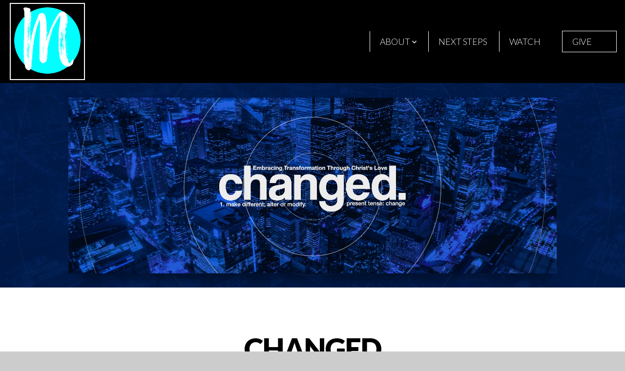

--- FILE ---
content_type: text/html; charset=UTF-8
request_url: https://www.memorialpasadena.org/media/series/f2rfh69/changed
body_size: 8359
content:
<!DOCTYPE html>
<html class="wf-loading">
	<head>
		<meta http-equiv="Content-Type" content="text/html; charset=utf-8" />
		<meta name="viewport" content="width=device-width, initial-scale=1.0" />
<meta name="provider" content="snappages" />
<meta http-equiv="X-UA-Compatible" content="IE=Edge"/>
    <meta name="keywords" content="" />
            <meta name="description" content="" />
            <meta property="og:title" content="Changed" />
            <meta property="og:type" content="website" />
            <meta property="og:url" content="https://www.memorialpasadena.org/media/series/f2rfh69/changed" />
            <meta property="og:image" content="https://images.subsplash.com/image.jpg?id=75a634b7-78f7-4636-92f7-fc37cdbbeaf1&w=800&h=450" />
            <meta property="og:thumbnail" content="https://images.subsplash.com/image.jpg?id=75a634b7-78f7-4636-92f7-fc37cdbbeaf1&w=800&h=450" />
            <meta property="og:image:secure_url" content="https://images.subsplash.com/image.jpg?id=75a634b7-78f7-4636-92f7-fc37cdbbeaf1&w=800&h=450" />
            <meta property="og:site_name" content="Memorial Baptist Church Pasadena" />
            <meta property="og:description" content="" />
    <link rel="shortcut icon" href="https://storage2.snappages.site/7PB5QW/assets/favicon.png">
<link rel="canonical" href="https://www.memorialpasadena.org/media/series/f2rfh69/changed" />
<title>Changed | Memorial Baptist Church Pasadena</title>
    <script defer src="https://ajax.googleapis.com/ajax/libs/jquery/2.1.3/jquery.min.js"></script>
<script>
	var wid=30202, pid=407584, ptype='media', tid=37983, custom_fonts = "Lato:100,100italic,300,300italic,regular,italic,700,700italic,900,900italic|Open Sans:300,300italic,regular,italic,600,600italic,700,700italic,800,800italic&display=swap";var page_type="media-series", render_url="https://site.snappages.site";</script>
<link href="https://assets2.snappages.site/global/styles/website.min.css?v=1769112211" type="text/css" rel="stylesheet" /><script defer src="https://assets2.snappages.site/global/assets/js/website.min.js?v=1769112211" type="text/javascript"></script><link class="core-style" href="https://storage2.snappages.site/7PB5QW/assets/themes/37983/style1697175430.css" type="text/css" rel="stylesheet" />
<link href="https://site.snappages.site/assets/icons/fontawesome/webfonts/fa-brands-400.woff2" rel="preload" as="font" type="font/woff2" crossorigin="anonymous"/>
<link href="https://site.snappages.site/assets/icons/fontawesome/webfonts/fa-regular-400.woff2" rel="preload" as="font" type="font/woff2" crossorigin="anonymous"/>
<link href="https://site.snappages.site/assets/icons/fontawesome/webfonts/fa-solid-900.woff2" rel="preload" as="font" type="font/woff2" crossorigin="anonymous"/>
<link href="https://site.snappages.site/assets/icons/fontawesome/css/all.min.css" rel="stylesheet"/>
<link href="https://site.snappages.site/assets/icons/fontawesome/css/all.min.css" rel="stylesheet"/>
<noscript><link href="https://site.snappages.site/assets/icons/fontawesome/css/all.min.css" rel="stylesheet" as="style"/></noscript>
<link href="https://site.snappages.site/assets/icons/fontawesome/css/v4-shims.min.css" rel="preload" as="style" onload="this.rel='stylesheet'"/>
<noscript><link href="https://site.snappages.site/assets/icons/fontawesome/css/v4-shims.min.css" rel="stylesheet" as="style"/></noscript>
<link href="https://assets2.snappages.site/global/assets/icons/pixeden/css/pe-icon-7-stroke.min.css" rel="preload" as="style" onload="this.rel='stylesheet'"/>
<noscript><link href="https://assets2.snappages.site/global/assets/icons/pixeden/css/pe-icon-7-stroke.min.css" rel="stylesheet" as="style"/></noscript>
<link href="https://assets2.snappages.site/global/assets/icons/typicons/typicons.min.css" rel="preload" as="style" onload="this.rel='stylesheet'"/>
<noscript><link href="https://assets2.snappages.site/global/assets/icons/typicons/typicons.min.css" rel="preload" as="stylesheet"/></noscript>
<link href="https://use.typekit.net/hqk1yln.css" rel="stylesheet" />

<svg xmlns="https://www.w3.org/2000/svg" style="display:none;">
    <symbol id="sp-icon-amazon" viewBox="0 0 50 50">
        <g fill-rule="nonzero">
          <path id="Shape" d="M0.0909090909,38.8 C0.242409091,38.53335 0.484818182,38.51665 0.818181818,38.75 C8.39390909,43.58335 16.6363636,46 25.5454545,46 C31.4848182,46 37.3484545,44.78335 43.1363636,42.35 C43.2878636,42.28335 43.5075455,42.18335 43.7954545,42.05 C44.0833182,41.91665 44.2878636,41.81665 44.4090909,41.75 C44.8636364,41.55 45.2196818,41.65 45.4772727,42.05 C45.7348182,42.45 45.6515,42.81665 45.2272727,43.15 C44.6818182,43.58335 43.9848182,44.08335 43.1363636,44.65 C40.5302727,46.35 37.6211818,47.66665 34.4090909,48.6 C31.1969545,49.53335 28.0605909,50 25,50 C20.2727273,50 15.803,49.09165 11.5909091,47.275 C7.37877273,45.45835 3.60604545,42.9 0.272727273,39.6 C0.0909090909,39.43335 0,39.26665 0,39.1 C0,39 0.0302727273,38.9 0.0909090909,38.8 Z M13.7727273,24.55 C13.7727273,22.25 14.2878636,20.28335 15.3181818,18.65 C16.3484545,17.01665 17.7575455,15.78335 19.5454545,14.95 C21.1818182,14.18335 23.1969545,13.63335 25.5909091,13.3 C26.4090909,13.2 27.7424091,13.06665 29.5909091,12.9 L29.5909091,12.05 C29.5909091,9.91665 29.3787727,8.48335 28.9545455,7.75 C28.3181818,6.75 27.3181818,6.25 25.9545455,6.25 L25.5909091,6.25 C24.5909091,6.35 23.7272727,6.7 23,7.3 C22.2727273,7.9 21.803,8.73335 21.5909091,9.8 C21.4696818,10.46665 21.1666364,10.85 20.6818182,10.95 L15.4545455,10.25 C14.9393636,10.11665 14.6818182,9.81665 14.6818182,9.35 C14.6818182,9.25 14.6969545,9.13335 14.7272727,9 C15.2424091,6.03335 16.5075455,3.83335 18.5227273,2.4 C20.5378636,0.96665 22.8939091,0.16665 25.5909091,0 L26.7272727,0 C30.1818182,0 32.8787727,0.98335 34.8181818,2.95 C35.1223778,3.2848521 35.4034595,3.64418094 35.6590909,4.025 C35.9166364,4.40835 36.1211818,4.75 36.2727273,5.05 C36.4242273,5.35 36.5605909,5.78335 36.6818182,6.35 C36.803,6.91665 36.8939091,7.30835 36.9545455,7.525 C37.0151364,7.74165 37.0605909,8.20835 37.0909091,8.925 C37.1211818,9.64165 37.1363636,10.06665 37.1363636,10.2 L37.1363636,22.3 C37.1363636,23.16665 37.25,23.95835 37.4772727,24.675 C37.7045455,25.39165 37.9242273,25.90835 38.1363636,26.225 C38.3484545,26.54165 38.6969545,27.05 39.1818182,27.75 C39.3636364,28.05 39.4545455,28.31665 39.4545455,28.55 C39.4545455,28.81665 39.3333182,29.05 39.0909091,29.25 C36.5757273,31.65 35.2120909,32.95 35,33.15 C34.6363636,33.45 34.1969545,33.48335 33.6818182,33.25 C33.2575455,32.85 32.8863636,32.46665 32.5681818,32.1 C32.25,31.73335 32.0227273,31.46665 31.8863636,31.3 C31.75,31.13335 31.5302727,30.80835 31.2272727,30.325 C30.9242273,29.84165 30.7120909,29.51665 30.5909091,29.35 C28.8939091,31.38335 27.2272727,32.65 25.5909091,33.15 C24.5605909,33.48335 23.2878636,33.65 21.7727273,33.65 C19.4393636,33.65 17.5227273,32.85835 16.0227273,31.275 C14.5227273,29.69165 13.7727273,27.45 13.7727273,24.55 Z M21.5909091,23.55 C21.5909091,24.85 21.8863636,25.89165 22.4772727,26.675 C23.0681818,27.45835 23.8636364,27.85 24.8636364,27.85 C24.9545455,27.85 25.0833182,27.83335 25.25,27.8 C25.4166364,27.76665 25.5302727,27.75 25.5909091,27.75 C26.8636364,27.38335 27.8484545,26.48335 28.5454545,25.05 C28.8787727,24.41665 29.1287727,23.725 29.2954545,22.975 C29.4620909,22.225 29.553,21.61665 29.5681818,21.15 C29.5833182,20.68335 29.5909091,19.91665 29.5909091,18.85 L29.5909091,17.6 C27.8333182,17.6 26.5,17.73335 25.5909091,18 C22.9242273,18.83335 21.5909091,20.68335 21.5909091,23.55 Z M40.6818182,39.65 C40.7424091,39.51665 40.8333182,39.38335 40.9545455,39.25 C41.7120909,38.68335 42.4393636,38.3 43.1363636,38.1 C44.2878636,37.76665 45.4090909,37.58335 46.5,37.55 C46.803,37.51665 47.0909091,37.53335 47.3636364,37.6 C48.7272727,37.73335 49.5454545,37.98335 49.8181818,38.35 C49.9393636,38.55 50,38.85 50,39.25 L50,39.6 C50,40.76665 49.7120909,42.14165 49.1363636,43.725 C48.5605909,45.30835 47.7575455,46.58335 46.7272727,47.55 C46.5757273,47.68335 46.4393636,47.75 46.3181818,47.75 C46.2575455,47.75 46.1969545,47.73335 46.1363636,47.7 C45.9545455,47.6 45.9090909,47.41665 46,47.15 C47.1211818,44.25 47.6818182,42.23335 47.6818182,41.1 C47.6818182,40.73335 47.6211818,40.46665 47.5,40.3 C47.1969545,39.9 46.3484545,39.7 44.9545455,39.7 C44.4393636,39.7 43.8333182,39.73335 43.1363636,39.8 C42.3787727,39.9 41.6818182,40 41.0454545,40.1 C40.8636364,40.1 40.7424091,40.06665 40.6818182,40 C40.6211818,39.93335 40.6060455,39.86665 40.6363636,39.8 C40.6363636,39.76665 40.6515,39.71665 40.6818182,39.65 Z"/>
        </g>
    </symbol>
    <symbol id="sp-icon-roku" viewBox="0 0 50 50">
        <g>
          <path id="Combined-Shape" d="M8,0 L42,0 C46.418278,-8.11624501e-16 50,3.581722 50,8 L50,42 C50,46.418278 46.418278,50 42,50 L8,50 C3.581722,50 5.41083001e-16,46.418278 0,42 L0,8 C-5.41083001e-16,3.581722 3.581722,8.11624501e-16 8,0 Z M9.94591393,22.6758056 C9.94591393,23.9554559 8.93797503,25.0040346 7.705466,25.0040346 L6.5944023,25.0040346 L6.5944023,20.3268077 L7.705466,20.3268077 C8.93797503,20.3268077 9.94591393,21.3746529 9.94591393,22.6758056 Z M15,32 L11.1980679,26.5137477 C12.6117075,25.6540149 13.5405811,24.2489259 13.5405811,22.6758056 C13.5405811,20.0964239 11.1176341,18 8.14917631,18 L3,18 L3,31.9899135 L6.5944023,31.9899135 L6.5944023,27.3332264 L7.6834372,27.3332264 L10.9214498,32 L15,32 Z M19.4209982,23.6089545 C20.3760082,23.6089545 21.1686305,24.9005713 21.1686305,26.4995139 C21.1686305,28.098368 20.3760082,29.3917084 19.4209982,29.3917084 C18.4876486,29.3917084 17.6937241,28.0984122 17.6937241,26.4995139 C17.6937241,24.9006155 18.4876486,23.6089545 19.4209982,23.6089545 Z M24.8610089,26.4995139 C24.8610089,23.4472925 22.4211995,21 19.4209982,21 C16.4217953,21 14,23.4472925 14,26.4995139 C14,29.5540333 16.4217953,32 19.4209982,32 C22.4211995,32 24.8610089,29.5540333 24.8610089,26.4995139 Z M33.154894,21.2236663 L29.0835675,25.3681007 L29.0835675,21.2099662 L25.549974,21.2099662 L25.549974,31.7778363 L29.0835675,31.7778363 L29.0835675,27.4910969 L33.3340371,31.7778363 L37.7816639,31.7778363 L32.3803293,26.2779246 L36.8541742,21.7246949 L36.8541742,27.9961029 C36.8541742,30.0783079 38.0840844,31.9999116 41.1813884,31.9999116 C42.6517766,31.9999116 44.001101,31.1508546 44.6569026,30.3826285 L46.24575,31.7777921 L47,31.7777921 L47,21.2236663 L43.4663631,21.2236663 L43.4663631,28.056914 C43.0684459,28.7640196 42.5140009,29.2086122 41.657092,29.2086122 C40.7876817,29.2086122 40.3887661,28.6838515 40.3887661,27.0054037 L40.3887661,21.2236663 L33.154894,21.2236663 Z"/>
        </g>
    </symbol>
    <symbol id="sp-icon-google-play" viewBox="0 0 50 50">
	    <g fill-rule="nonzero">
	      <path id="top" d="M7.60285132,19.9078411 C12.5081466,14.9434827 20.3874745,6.92617108 24.6425662,2.55295316 L27.0855397,0.0509164969 L30.6904277,3.63645621 C32.6802444,5.62627291 34.2953157,7.30040733 34.2953157,7.35947047 C34.2953157,7.55651731 3.60386965,24.6751527 3.2296334,24.6751527 C3.01272912,24.6751527 4.70723014,22.8431772 7.60285132,19.9078411 Z" transform="matrix(1 0 0 -1 0 24.726)"/>
	            <path id="Shape" d="M0.767311609,49.8798639 C0.5901222,49.6828171 0.353869654,49.2693751 0.235234216,48.9735503 C0.0773930754,48.5794566 0.0183299389,41.3498232 0.0183299389,25.6690696 C0.0183299389,0.749517674 -0.0407331976,2.04992501 1.20010183,1.16295963 L1.83044807,0.709802806 L13.9256619,12.8050167 L26.0213849,24.9012488 L22.9088595,28.05298 C21.1950102,29.7866867 15.5804481,35.4796602 10.4394094,40.7194769 C1.61405295,49.6833262 1.06262729,50.2148945 0.767311609,49.8798639 Z" transform="matrix(1 0 0 -1 0 50.66)"/>
	            <path id="Shape" d="M32.1283096,28.868403 L28.287169,25.0272624 L31.5376782,21.7375476 C33.3304481,19.9249203 34.8864562,18.408627 34.9852342,18.3689121 C35.2214868,18.309849 45.0320774,23.6876494 45.5442974,24.1601545 C45.7413442,24.3373439 45.9974542,24.7711525 46.1155804,25.1453887 C46.450611,26.1499712 45.938391,27.0364274 44.5595723,27.8638205 C43.5748473,28.454961 37.3691446,31.9417227 36.3447047,32.4732909 C35.9893075,32.6703378 35.5560081,32.2961015 32.1283096,28.868403 Z" transform="matrix(1 0 0 -1 0 50.884)"/>
	            <path id="bottom" d="M16.1323829,37.9725051 C10.0850305,31.9643585 5.19959267,27.0392057 5.27851324,27.0392057 C5.33757637,27.0392057 5.84979633,27.2953157 6.401222,27.6104888 C7.48472505,28.2016293 28.8783096,39.9419552 31.3406314,41.2815682 C33.9210794,42.660387 34.0198574,42.1680244 30.4541752,45.7535642 C28.7204684,47.4872709 27.2627291,48.9052953 27.203666,48.9052953 C27.1446029,48.885947 22.160387,43.9806517 16.1323829,37.9725051 Z" transform="matrix(1 0 0 -1 0 75.945)"/>
	    </g>
    </symbol>
    <symbol id="sp-icon-apple" viewBox="0 0 50 50">
	    <g fill-rule="nonzero">
	      <path id="Shape" d="M33.9574406,26.5634279 C34.0276124,34.1300976 40.5866722,36.6480651 40.6593407,36.6801167 C40.6038808,36.8576056 39.6113106,40.2683744 37.2037125,43.7914576 C35.1223643,46.8374278 32.9623738,49.8720595 29.5596196,49.9349127 C26.2160702,49.9966052 25.1409344,47.9496797 21.3183084,47.9496797 C17.4968415,47.9496797 16.3023155,49.8721487 13.1372718,49.9966945 C9.85274871,50.1212403 7.35152871,46.7030612 5.25306112,43.668251 C0.964911488,37.4606036 -2.31212183,26.1269374 2.08810657,18.476523 C4.27404374,14.6772963 8.18048359,12.2714647 12.420574,12.2097721 C15.6458924,12.1481688 18.6901193,14.3824933 20.6618852,14.3824933 C22.6324029,14.3824933 26.3318047,11.6955185 30.2209468,12.0901367 C31.8490759,12.1579896 36.4193394,12.748667 39.353895,17.0498265 C39.1174329,17.1966031 33.9007325,20.2374843 33.9574406,26.5634279 M27.6736291,7.98325071 C29.4174035,5.86972218 30.5910653,2.92749548 30.2708784,0 C27.7573538,0.101154388 24.7179418,1.67712725 22.9150518,3.78949514 C21.2993165,5.66009243 19.8842887,8.65410161 20.2660876,11.5236543 C23.0677001,11.7406943 25.9297656,10.0981184 27.6736291,7.98325071"/>
	    </g>
    </symbol>
    <symbol id="sp-icon-windows" viewBox="0 0 50 50">
	    <g fill-rule="nonzero">
	      <path id="Shape" d="M0,7.0733463 L20.3540856,4.30155642 L20.3628405,23.9346304 L0.0184824903,24.0503891 L0,7.07354086 L0,7.0733463 Z M20.344358,26.1964981 L20.3599222,45.8466926 L0.0157587549,43.0496109 L0.0145914397,26.064786 L20.3441634,26.1964981 L20.344358,26.1964981 Z M22.8116732,3.93871595 L49.7992218,0 L49.7992218,23.6848249 L22.8116732,23.8988327 L22.8116732,3.93891051 L22.8116732,3.93871595 Z M49.8054475,26.381323 L49.7990272,49.9593385 L22.8114786,46.1503891 L22.7737354,26.3371595 L49.8054475,26.381323 Z"/>
	    </g>
    </symbol>
</svg>

	</head>
	<body>
		<div id="sp-wrapper">
			<header id="sp-header">
				<div id="sp-bar"><div id="sp-bar-text"><span></span></div><div id="sp-bar-social" class="sp-social-holder" data-style="icons" data-shape="circle"><a class="facebook" href="" target="_blank" data-type="facebook"><i class="fa fa-fw fa-facebook"></i></a><a class="twitter" href="" target="_blank" data-type="twitter"><i class="fa fa-fw fa-twitter"></i></a><a class="instagram" href="" target="_blank" data-type="instagram"><i class="fa fa-fw fa-instagram"></i></a><a class="envelope-o" href="https:///contact" target="_blank" data-type="envelope-o"><i class="fa fa-fw fa-envelope-o"></i></a></div></div>
				<div id="sp-logo"><a href="/" target="_self"><img src="https://storage2.snappages.site/7PB5QW/assets/images/4747920_1024x1024_500.png" width="150px"/></a></div>
				<div id="sp-nav"><nav id="sp-nav-links"><ul><li style="z-index:1250;" id="nav_home" data-type="basic"><a href="/" target="_self"><span></span>Home</a></li><li style="z-index:1249;" id="nav_about" data-type="folder"><a href="/about" target="_self"><span></span>About&nbsp;<i class="fa fa-angle-down" style="font-size:12px;vertical-align:10%;"></i></a><ul class="sp-second-nav"><li id="nav_our-team"><a href="/our-team" target="_self"><span></span>Our Team</a></li><li id="nav_core-values"><a href="/core-values" target="_self"><span></span>Core Values</a></li><li id="nav_kids"><a href="/kids" target="_self"><span></span>Kids</a></li><li id="nav_club56"><a href="/club56" target="_self"><span></span>Pre-Teen</a></li><li id="nav_msm"><a href="/msm" target="_self"><span></span>Students</a></li><li id="nav_women"><a href="/women" target="_self"><span></span>Women</a></li><li id="nav_men"><a href="/men" target="_self"><span></span>Men</a></li><li id="nav_contact-us"><a href="/contact-us" target="_self"><span></span>Contact Us</a></li></ul></li><li style="z-index:1248;" id="nav_nextsteps" data-type="basic"><a href="/nextsteps" target="_self"><span></span>Next Steps</a></li><li style="z-index:1247;" id="nav_watch" data-type="basic"><a href="/watch" target="_self"><span></span>Watch</a></li><li style="z-index:1246;" id="nav_give" data-type="basic"><a href="/give" target="_self"><span></span>Give</a></li></ul></nav></div><div id="sp-nav-button"></div>
			</header>
			<main id="sp-content">
				<section class="sp-section sp-scheme-1" data-index="" data-scheme="1"><div class="sp-section-slide" data-background="%7B%22type%22%3A%22image%22%2C%22src%22%3A%22https%3A%5C%2F%5C%2Fcdn.subsplash.com%5C%2Fimages%5C%2F7PB5QW%5C%2F_source%5C%2Fc2df9141-6ef7-48af-b342-fc25ef58e926%5C%2Fimage.jpg%22%2C%22size%22%3A%22cover%22%2C%22position%22%3A%22center%22%2C%22repeat%22%3A%22no-repeat%22%2C%22attachment%22%3A%22scroll%22%2C%22tint%22%3A%22rgba%280%2C26%2C73%2C.9%29%22%7D" data-tint="rgba(0,26,73,.9)"  data-label="Main" ><div class="sp-section-content"  style="padding-top:30px;padding-bottom:30px;"><div class="sp-grid sp-col sp-col-24"><div class="sp-block sp-image-block " data-type="image" data-id="" style="text-align:center;padding-top:0px;padding-bottom:0px;padding-left:0px;padding-right:0px;"><div class="sp-block-content"  style="max-width:1000px;"><div class="sp-image-holder" style="background-image:url(https://cdn.subsplash.com/images/7PB5QW/_source/c2df9141-6ef7-48af-b342-fc25ef58e926/image.jpg);"  data-source="https://cdn.subsplash.com/images/7PB5QW/_source/c2df9141-6ef7-48af-b342-fc25ef58e926/image.jpg" data-ratio="banner" data-shadow="float"><img src="https://cdn.subsplash.com/images/7PB5QW/_source/c2df9141-6ef7-48af-b342-fc25ef58e926/image.jpg" class="fill" alt="" /><div class="sp-image-title"></div><div class="sp-image-caption"></div></div></div></div></div></div></div></section><section class="sp-section sp-scheme-0" data-index="" data-scheme="0"><div class="sp-section-slide"  data-label="Main" ><div class="sp-section-content" ><div class="sp-grid sp-col sp-col-24"><div class="sp-block sp-heading-block " data-type="heading" data-id="" style="text-align:center;"><div class="sp-block-content"  style=""><span class='h1' ><h1 >Changed</h1></span></div></div><div class="sp-block sp-media_library-block " data-type="media_library" data-id="" style=""><div class="sp-block-content"  style=""><div class="sp-media-library"  data-source="series" data-layout="grid" data-pagination="true" data-labels="true" data-page="1" data-limit="12" data-filter="media_series" data-value="b887e167-efb7-422f-9bfd-46aca1093fef" data-total="1">
        <a class="sp-media-item" href="/media/24q3mf9/changed-may-5th-2024">
            <div class="sp-media-thumb" style="color:#001a49;background-color:#132b5c;background-image:url(https://images.subsplash.com/image.jpg?id=75a634b7-78f7-4636-92f7-fc37cdbbeaf1&w=800&h=450);"><div class="sp-media-play-overlay"></div></div>
            <div class="sp-media-title">Changed May 5th 2024</div>
            <div class="sp-media-subtitle">May 5, 2024 &nbsp;<span style="font-size:.8em;">&bullet;</span>&nbsp; Jason Havner</div>
        </a><span></span></div></div></div></div></div></div></section>
			</main>
			<footer id="sp-footer">
				<section class="sp-section sp-scheme-4" data-index="108" data-scheme="4"><div class="sp-section-slide"  data-label="Main" ><div class="sp-section-content" ><div class="sp-grid sp-col sp-col-24"><div class="sp-row"><div class="sp-col sp-col-7"><div class="sp-block sp-image-block " data-type="image" data-id="103" style="text-align:left;padding-top:0px;padding-bottom:0px;padding-left:0px;padding-right:0px;"><div class="sp-block-content"  style=""><div class="sp-image-holder" style="background-image:url(https://storage2.snappages.site/7PB5QW/assets/images/5131299_1920x1080_500.png);"  data-source="7PB5QW/assets/images/5131299_1920x1080_2500.png" data-zoom="true" data-fill="false" data-shadow="none"><img src="https://storage2.snappages.site/7PB5QW/assets/images/5131299_1920x1080_500.png" class="fill" alt="" /><div class="sp-image-title"></div><div class="sp-image-caption"></div></div></div></div></div><div class="sp-col sp-col-3"><div class="sp-block sp-heading-block " data-type="heading" data-id="13" style="text-align:left;"><div class="sp-block-content"  style=""><span class='h3' ><h3 >Service Times</h3></span></div></div><div class="sp-block sp-text-block " data-type="text" data-id="14" style="text-align:left;padding-top:0px;padding-bottom:0px;"><div class="sp-block-content"  style=""><b>Sunday Mornings</b><br>Bible Study - 9:15am<br>Worship - &nbsp;10:30am<br><b>Wednesday &nbsp;Evenings</b><br>All Ages - 6:00pm</div></div></div><div class="sp-col sp-col-4"><div class="sp-block sp-heading-block " data-type="heading" data-id="17" style="text-align:left;"><div class="sp-block-content"  style=""><span class='h3' ><h3 >Contact Us</h3></span></div></div><div class="sp-block sp-text-block " data-type="text" data-id="18" style="text-align:left;padding-top:0px;padding-bottom:0px;"><div class="sp-block-content"  style="">(281) 998-9051<br>6901 Fairmont Pkwy<br>Pasadena, TX 77505</div></div><div class="sp-block sp-heading-block " data-type="heading" data-id="1" style="text-align:left;"><div class="sp-block-content"  style=""><span class='h3' ><h3 >Follow Us</h3></span></div></div><div class="sp-block sp-social-block " data-type="social" data-id="20" style="text-align:left;padding-top:0px;padding-bottom:0px;"><div class="sp-block-content"  style=""><div class="sp-social-holder" style="font-size:25px;margin-top:-0px;"  data-style="icons"><a class="facebook" href="https://www.facebook.com/MemorialPasadena" target="_blank" style="margin-right:0px;margin-top:0px;"><i class="fa fa-fw fa-facebook"></i></a><a class="twitter" href="https://twitter.com/MBC_Pasadena" target="_blank" style="margin-right:0px;margin-top:0px;"><i class="fa fa-fw fa-twitter"></i></a><a class="instagram" href="https://www.instagram.com/memorialpasadena/" target="_blank" style="margin-right:0px;margin-top:0px;"><i class="fa fa-fw fa-instagram"></i></a><a class="youtube" href="https://www.youtube.com/channel/UCsMpR7VGikeIzcZCBzwqA0Q" target="_blank" style="margin-right:0px;margin-top:0px;"><i class="fa fa-fw fa-youtube"></i></a></div></div></div></div><div class="sp-col sp-col-10"><div class="sp-block sp-subsplash_promo-block " data-type="subsplash_promo" data-id="107" style=""><div class="sp-block-content"  style=""><div class="sp-subsplash-holder"  data-color="light" data-style="perspective" data-tv="false" data-tablet="true" data-mobile="true">
	<div>
		<div class="sp-subsplash-promo-heading h2"><h2>Get The App</h2></div>
		<div class="sp-subsplash-promo-subheading h3"><h3>Stay connected and get the latest content.</h3></div>
		<div class="sp-subsplash-promo-icons"><a class="sp-app-store-icon" href="https://itunes.apple.com/us/app/id1475271928?mt=8&uo=4" target="_blank" data-title="iTunes App Store" data-slug="itunes"><svg class="sp-icon solid"><use xlink:href="#sp-icon-apple"></use></svg></a><a class="sp-app-store-icon" href="https://play.google.com/store/apps/details?id=io.pushpay.memorialpasadena&referrer=utm_source%3Dsubsplash%26utm_content%3DeyJoYW5kbGVyIjoiYXBwIiwiYXBwa2V5IjoiN1BCNVFXIn0=" target="_blank" data-title="Google Play" data-slug="google-play"><svg class="sp-icon solid"><use xlink:href="#sp-icon-google-play"></use></svg></a>
		</div>
		<span class="text-reset"><a id="sp-app-download-button" class="sp-button" href="" target="_blank" data-padding="15" style="padding:15px;">Download The App</a></span>
	</div>
	<div>
		<div class="sp-app-mockup-holder">
			<div class="sp-app-mockup-tv" data-active="false"><div class="wrapper"><div class="screen" style="background-image:URL(https://site.snappages.site/snap-router?pid=407572&tid=37983&mode=edit&type=page);"></div></div></div>
			<div class="sp-app-mockup-tablet" data-active="true"><div class="wrapper"><div class="screen" style="background-image:URL(https://cdn.subsplash.com/screenshots/7PB5QW/_source/42332a31-9c81-40dd-94f6-053b8fef9aa0/screenshot.jpe);"></div></div></div>
			<div class="sp-app-mockup-mobile" data-active="false"><div class="wrapper"><div class="screen" style="background-image:URL(https://cdn.subsplash.com/screenshots/7PB5QW/_source/cd5b4b41-c395-4417-bb22-0827562cd14b/screenshot.jpe);"></div></div></div>
		</div>
	</div></div></div></div></div></div></div></div></div></section><div id="sp-footer-extra"><div id="sp-footer-brand"><a href="https://snappages.com?utm_source=user&utm_medium=footer" target="_blank" title="powered by SnapPages Website Builder">powered by &nbsp;<span>SnapPages</span></a></div></div>
			</footer>
		</div>
	<script>
window.nucleusLauncherSettings = {
launcherId: '4f98878ba79b6cc17f53',
};
(function (l, a, u, n, c, h) {
u = a.createElement('script');
u.type = 'text/javascript';
u.async = true;
u.src = 'https://launcher.nucleus.church/boot.latest.js';
n = a.getElementsByTagName('script')[0];
n.parentNode.insertBefore(u, n);
})(window, document);
</script>

	</body>
</html>
